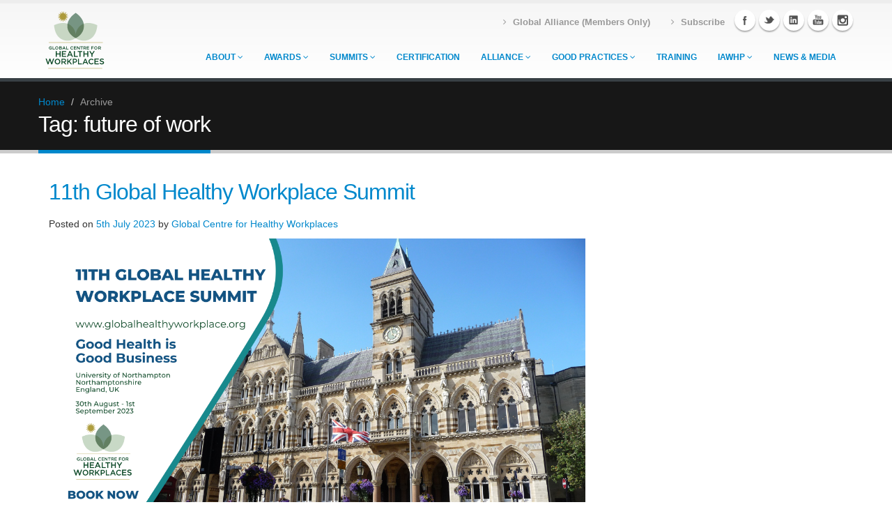

--- FILE ---
content_type: text/html; charset=UTF-8
request_url: https://www.globalhealthyworkplace.org/tag/future-of-work/
body_size: 10377
content:
<!doctype html>
<html lang="en-GB">
<head>
	<meta charset="UTF-8">
	<meta name="viewport" content="width=device-width, initial-scale=1">
	<link rel="profile" href="https://gmpg.org/xfn/11">
	<link href="https://fonts.googleapis.com/css?family=Open+Sans:300,400,600,700,800|Shadows+Into+Light" rel="stylesheet" type="text/css">

		<!-- Libs CSS -->
		<link rel="stylesheet" href="https://www.globalhealthyworkplace.org/wp-content/themes/gchw/css/bootstrap.css">
		<link rel="stylesheet" href="https://www.globalhealthyworkplace.org/wp-content/themes/gchw/css/fonts/font-awesome/css/font-awesome.css">
		<link rel="stylesheet" href="https://www.globalhealthyworkplace.org/wp-content/themes/gchw/vendor/flexslider/flexslider.css" media="screen" />
		<link rel="stylesheet" href="https://www.globalhealthyworkplace.org/wp-content/themes/gchw/vendor/magnific-popup/magnific-popup.css" media="screen" />

		<!-- Theme CSS -->
		<link rel="stylesheet" href="https://www.globalhealthyworkplace.org/wp-content/themes/gchw/css/theme.css">
		<link rel="stylesheet" href="https://www.globalhealthyworkplace.org/wp-content/themes/gchw/css/theme-elements.css">
		<link rel="stylesheet" href="https://www.globalhealthyworkplace.org/wp-content/themes/gchw/css/theme-animate.css">

		<!-- Current Page Styles -->
		<link rel="stylesheet" href="https://www.globalhealthyworkplace.org/wp-content/themes/gchw/vendor/revolution-slider/css/settings.css" media="screen" />
		<link rel="stylesheet" href="https://www.globalhealthyworkplace.org/wp-content/themes/gchw/vendor/revolution-slider/css/captions.css" media="screen" />
		<link rel="stylesheet" href="https://www.globalhealthyworkplace.org/wp-content/themes/gchw/vendor/circle-flip-slideshow/css/component.css" media="screen" />

		<!-- Custom CSS -->
		<link rel="stylesheet" href="https://www.globalhealthyworkplace.org/wp-content/themes/gchw/css/custom.css">

		<!-- Skin CSS -->
		<link rel="stylesheet" href="https://www.globalhealthyworkplace.org/wp-content/themes/gchw/css/skins/blue.css">

		<!-- Responsive CSS -->
		<link rel="stylesheet" href="https://www.globalhealthyworkplace.org/wp-content/themes/gchw/css/bootstrap-responsive.css" />
		<link rel="stylesheet" href="https://www.globalhealthyworkplace.org/wp-content/themes/gchw/css/theme-responsive.css" />

		<!-- Favicons -->
		<link rel="shortcut icon" href="https://www.globalhealthyworkplace.org/wp-content/themes/gchw/img/favicon.ico">
		

		<!-- Head Libs -->
		<script src="https://www.globalhealthyworkplace.org/wp-content/themes/gchw/vendor/modernizr.js"></script>

		<!--[if IE]>
			<link rel="stylesheet" href="https://www.globalhealthyworkplace.org/wp-content/themes/gchw/css/ie.css">
		<![endif]-->

		<!--[if lte IE 8]>
			<script src="https://www.globalhealthyworkplace.org/wp-content/themes/gchw/vendor/respond.js"></script>
		<![endif]-->
	<title>future of work &#8211; Global Centre for Healthy Workplaces | Good Health is Good Business | Workplace Health Awards &amp; Summit</title>
<meta name='robots' content='max-image-preview:large' />
<link rel='dns-prefetch' href='//www.globalhealthyworkplace.org' />
<link rel="alternate" type="application/rss+xml" title="Global Centre for Healthy Workplaces | Good Health is Good Business | Workplace Health Awards &amp; Summit &raquo; Feed" href="https://www.globalhealthyworkplace.org/feed/" />
<link rel="alternate" type="application/rss+xml" title="Global Centre for Healthy Workplaces | Good Health is Good Business | Workplace Health Awards &amp; Summit &raquo; Comments Feed" href="https://www.globalhealthyworkplace.org/comments/feed/" />
<link rel="alternate" type="application/rss+xml" title="Global Centre for Healthy Workplaces | Good Health is Good Business | Workplace Health Awards &amp; Summit &raquo; future of work Tag Feed" href="https://www.globalhealthyworkplace.org/tag/future-of-work/feed/" />
		<!-- This site uses the Google Analytics by ExactMetrics plugin v8.11.1 - Using Analytics tracking - https://www.exactmetrics.com/ -->
		<!-- Note: ExactMetrics is not currently configured on this site. The site owner needs to authenticate with Google Analytics in the ExactMetrics settings panel. -->
					<!-- No tracking code set -->
				<!-- / Google Analytics by ExactMetrics -->
		<style id='wp-img-auto-sizes-contain-inline-css' type='text/css'>
img:is([sizes=auto i],[sizes^="auto," i]){contain-intrinsic-size:3000px 1500px}
/*# sourceURL=wp-img-auto-sizes-contain-inline-css */
</style>
<style id='wp-emoji-styles-inline-css' type='text/css'>

	img.wp-smiley, img.emoji {
		display: inline !important;
		border: none !important;
		box-shadow: none !important;
		height: 1em !important;
		width: 1em !important;
		margin: 0 0.07em !important;
		vertical-align: -0.1em !important;
		background: none !important;
		padding: 0 !important;
	}
/*# sourceURL=wp-emoji-styles-inline-css */
</style>
<link rel='stylesheet' id='wp-block-library-css' href='https://www.globalhealthyworkplace.org/wp-includes/css/dist/block-library/style.min.css?ver=6e0728ebb67d668afa587a54f804e703' type='text/css' media='all' />
<style id='global-styles-inline-css' type='text/css'>
:root{--wp--preset--aspect-ratio--square: 1;--wp--preset--aspect-ratio--4-3: 4/3;--wp--preset--aspect-ratio--3-4: 3/4;--wp--preset--aspect-ratio--3-2: 3/2;--wp--preset--aspect-ratio--2-3: 2/3;--wp--preset--aspect-ratio--16-9: 16/9;--wp--preset--aspect-ratio--9-16: 9/16;--wp--preset--color--black: #000000;--wp--preset--color--cyan-bluish-gray: #abb8c3;--wp--preset--color--white: #ffffff;--wp--preset--color--pale-pink: #f78da7;--wp--preset--color--vivid-red: #cf2e2e;--wp--preset--color--luminous-vivid-orange: #ff6900;--wp--preset--color--luminous-vivid-amber: #fcb900;--wp--preset--color--light-green-cyan: #7bdcb5;--wp--preset--color--vivid-green-cyan: #00d084;--wp--preset--color--pale-cyan-blue: #8ed1fc;--wp--preset--color--vivid-cyan-blue: #0693e3;--wp--preset--color--vivid-purple: #9b51e0;--wp--preset--gradient--vivid-cyan-blue-to-vivid-purple: linear-gradient(135deg,rgb(6,147,227) 0%,rgb(155,81,224) 100%);--wp--preset--gradient--light-green-cyan-to-vivid-green-cyan: linear-gradient(135deg,rgb(122,220,180) 0%,rgb(0,208,130) 100%);--wp--preset--gradient--luminous-vivid-amber-to-luminous-vivid-orange: linear-gradient(135deg,rgb(252,185,0) 0%,rgb(255,105,0) 100%);--wp--preset--gradient--luminous-vivid-orange-to-vivid-red: linear-gradient(135deg,rgb(255,105,0) 0%,rgb(207,46,46) 100%);--wp--preset--gradient--very-light-gray-to-cyan-bluish-gray: linear-gradient(135deg,rgb(238,238,238) 0%,rgb(169,184,195) 100%);--wp--preset--gradient--cool-to-warm-spectrum: linear-gradient(135deg,rgb(74,234,220) 0%,rgb(151,120,209) 20%,rgb(207,42,186) 40%,rgb(238,44,130) 60%,rgb(251,105,98) 80%,rgb(254,248,76) 100%);--wp--preset--gradient--blush-light-purple: linear-gradient(135deg,rgb(255,206,236) 0%,rgb(152,150,240) 100%);--wp--preset--gradient--blush-bordeaux: linear-gradient(135deg,rgb(254,205,165) 0%,rgb(254,45,45) 50%,rgb(107,0,62) 100%);--wp--preset--gradient--luminous-dusk: linear-gradient(135deg,rgb(255,203,112) 0%,rgb(199,81,192) 50%,rgb(65,88,208) 100%);--wp--preset--gradient--pale-ocean: linear-gradient(135deg,rgb(255,245,203) 0%,rgb(182,227,212) 50%,rgb(51,167,181) 100%);--wp--preset--gradient--electric-grass: linear-gradient(135deg,rgb(202,248,128) 0%,rgb(113,206,126) 100%);--wp--preset--gradient--midnight: linear-gradient(135deg,rgb(2,3,129) 0%,rgb(40,116,252) 100%);--wp--preset--font-size--small: 13px;--wp--preset--font-size--medium: 20px;--wp--preset--font-size--large: 36px;--wp--preset--font-size--x-large: 42px;--wp--preset--spacing--20: 0.44rem;--wp--preset--spacing--30: 0.67rem;--wp--preset--spacing--40: 1rem;--wp--preset--spacing--50: 1.5rem;--wp--preset--spacing--60: 2.25rem;--wp--preset--spacing--70: 3.38rem;--wp--preset--spacing--80: 5.06rem;--wp--preset--shadow--natural: 6px 6px 9px rgba(0, 0, 0, 0.2);--wp--preset--shadow--deep: 12px 12px 50px rgba(0, 0, 0, 0.4);--wp--preset--shadow--sharp: 6px 6px 0px rgba(0, 0, 0, 0.2);--wp--preset--shadow--outlined: 6px 6px 0px -3px rgb(255, 255, 255), 6px 6px rgb(0, 0, 0);--wp--preset--shadow--crisp: 6px 6px 0px rgb(0, 0, 0);}:where(.is-layout-flex){gap: 0.5em;}:where(.is-layout-grid){gap: 0.5em;}body .is-layout-flex{display: flex;}.is-layout-flex{flex-wrap: wrap;align-items: center;}.is-layout-flex > :is(*, div){margin: 0;}body .is-layout-grid{display: grid;}.is-layout-grid > :is(*, div){margin: 0;}:where(.wp-block-columns.is-layout-flex){gap: 2em;}:where(.wp-block-columns.is-layout-grid){gap: 2em;}:where(.wp-block-post-template.is-layout-flex){gap: 1.25em;}:where(.wp-block-post-template.is-layout-grid){gap: 1.25em;}.has-black-color{color: var(--wp--preset--color--black) !important;}.has-cyan-bluish-gray-color{color: var(--wp--preset--color--cyan-bluish-gray) !important;}.has-white-color{color: var(--wp--preset--color--white) !important;}.has-pale-pink-color{color: var(--wp--preset--color--pale-pink) !important;}.has-vivid-red-color{color: var(--wp--preset--color--vivid-red) !important;}.has-luminous-vivid-orange-color{color: var(--wp--preset--color--luminous-vivid-orange) !important;}.has-luminous-vivid-amber-color{color: var(--wp--preset--color--luminous-vivid-amber) !important;}.has-light-green-cyan-color{color: var(--wp--preset--color--light-green-cyan) !important;}.has-vivid-green-cyan-color{color: var(--wp--preset--color--vivid-green-cyan) !important;}.has-pale-cyan-blue-color{color: var(--wp--preset--color--pale-cyan-blue) !important;}.has-vivid-cyan-blue-color{color: var(--wp--preset--color--vivid-cyan-blue) !important;}.has-vivid-purple-color{color: var(--wp--preset--color--vivid-purple) !important;}.has-black-background-color{background-color: var(--wp--preset--color--black) !important;}.has-cyan-bluish-gray-background-color{background-color: var(--wp--preset--color--cyan-bluish-gray) !important;}.has-white-background-color{background-color: var(--wp--preset--color--white) !important;}.has-pale-pink-background-color{background-color: var(--wp--preset--color--pale-pink) !important;}.has-vivid-red-background-color{background-color: var(--wp--preset--color--vivid-red) !important;}.has-luminous-vivid-orange-background-color{background-color: var(--wp--preset--color--luminous-vivid-orange) !important;}.has-luminous-vivid-amber-background-color{background-color: var(--wp--preset--color--luminous-vivid-amber) !important;}.has-light-green-cyan-background-color{background-color: var(--wp--preset--color--light-green-cyan) !important;}.has-vivid-green-cyan-background-color{background-color: var(--wp--preset--color--vivid-green-cyan) !important;}.has-pale-cyan-blue-background-color{background-color: var(--wp--preset--color--pale-cyan-blue) !important;}.has-vivid-cyan-blue-background-color{background-color: var(--wp--preset--color--vivid-cyan-blue) !important;}.has-vivid-purple-background-color{background-color: var(--wp--preset--color--vivid-purple) !important;}.has-black-border-color{border-color: var(--wp--preset--color--black) !important;}.has-cyan-bluish-gray-border-color{border-color: var(--wp--preset--color--cyan-bluish-gray) !important;}.has-white-border-color{border-color: var(--wp--preset--color--white) !important;}.has-pale-pink-border-color{border-color: var(--wp--preset--color--pale-pink) !important;}.has-vivid-red-border-color{border-color: var(--wp--preset--color--vivid-red) !important;}.has-luminous-vivid-orange-border-color{border-color: var(--wp--preset--color--luminous-vivid-orange) !important;}.has-luminous-vivid-amber-border-color{border-color: var(--wp--preset--color--luminous-vivid-amber) !important;}.has-light-green-cyan-border-color{border-color: var(--wp--preset--color--light-green-cyan) !important;}.has-vivid-green-cyan-border-color{border-color: var(--wp--preset--color--vivid-green-cyan) !important;}.has-pale-cyan-blue-border-color{border-color: var(--wp--preset--color--pale-cyan-blue) !important;}.has-vivid-cyan-blue-border-color{border-color: var(--wp--preset--color--vivid-cyan-blue) !important;}.has-vivid-purple-border-color{border-color: var(--wp--preset--color--vivid-purple) !important;}.has-vivid-cyan-blue-to-vivid-purple-gradient-background{background: var(--wp--preset--gradient--vivid-cyan-blue-to-vivid-purple) !important;}.has-light-green-cyan-to-vivid-green-cyan-gradient-background{background: var(--wp--preset--gradient--light-green-cyan-to-vivid-green-cyan) !important;}.has-luminous-vivid-amber-to-luminous-vivid-orange-gradient-background{background: var(--wp--preset--gradient--luminous-vivid-amber-to-luminous-vivid-orange) !important;}.has-luminous-vivid-orange-to-vivid-red-gradient-background{background: var(--wp--preset--gradient--luminous-vivid-orange-to-vivid-red) !important;}.has-very-light-gray-to-cyan-bluish-gray-gradient-background{background: var(--wp--preset--gradient--very-light-gray-to-cyan-bluish-gray) !important;}.has-cool-to-warm-spectrum-gradient-background{background: var(--wp--preset--gradient--cool-to-warm-spectrum) !important;}.has-blush-light-purple-gradient-background{background: var(--wp--preset--gradient--blush-light-purple) !important;}.has-blush-bordeaux-gradient-background{background: var(--wp--preset--gradient--blush-bordeaux) !important;}.has-luminous-dusk-gradient-background{background: var(--wp--preset--gradient--luminous-dusk) !important;}.has-pale-ocean-gradient-background{background: var(--wp--preset--gradient--pale-ocean) !important;}.has-electric-grass-gradient-background{background: var(--wp--preset--gradient--electric-grass) !important;}.has-midnight-gradient-background{background: var(--wp--preset--gradient--midnight) !important;}.has-small-font-size{font-size: var(--wp--preset--font-size--small) !important;}.has-medium-font-size{font-size: var(--wp--preset--font-size--medium) !important;}.has-large-font-size{font-size: var(--wp--preset--font-size--large) !important;}.has-x-large-font-size{font-size: var(--wp--preset--font-size--x-large) !important;}
/*# sourceURL=global-styles-inline-css */
</style>

<style id='classic-theme-styles-inline-css' type='text/css'>
/*! This file is auto-generated */
.wp-block-button__link{color:#fff;background-color:#32373c;border-radius:9999px;box-shadow:none;text-decoration:none;padding:calc(.667em + 2px) calc(1.333em + 2px);font-size:1.125em}.wp-block-file__button{background:#32373c;color:#fff;text-decoration:none}
/*# sourceURL=/wp-includes/css/classic-themes.min.css */
</style>
<link rel='stylesheet' id='contact-form-7-css' href='https://www.globalhealthyworkplace.org/wp-content/plugins/contact-form-7/includes/css/styles.css?ver=6.1.4' type='text/css' media='all' />
<link rel='stylesheet' id='wpcdt-public-css-css' href='https://www.globalhealthyworkplace.org/wp-content/plugins/countdown-timer-ultimate/assets/css/wpcdt-public.css?ver=2.3.1' type='text/css' media='all' />
<link rel='stylesheet' id='ctf_styles-css' href='https://www.globalhealthyworkplace.org/wp-content/plugins/custom-twitter-feeds/css/ctf-styles.min.css?ver=2.0.5' type='text/css' media='all' />
<link rel='stylesheet' id='wp-pagenavi-css' href='https://www.globalhealthyworkplace.org/wp-content/plugins/wp-pagenavi/pagenavi-css.css?ver=2.70' type='text/css' media='all' />
<link rel='stylesheet' id='gchw-style-css' href='https://www.globalhealthyworkplace.org/wp-content/themes/gchw/style.css?ver=6e0728ebb67d668afa587a54f804e703' type='text/css' media='all' />
<link rel="https://api.w.org/" href="https://www.globalhealthyworkplace.org/wp-json/" /><link rel="alternate" title="JSON" type="application/json" href="https://www.globalhealthyworkplace.org/wp-json/wp/v2/tags/1033" /><style type="text/css">.recentcomments a{display:inline !important;padding:0 !important;margin:0 !important;}</style></head>

<body data-rsssl=1 class="archive tag tag-future-of-work tag-1033 wp-theme-gchw hfeed">
<div id="page" class="body">
	
	<header>
			  <div class="container">
					<h1 class="logo">
						<a href="/">
							<img alt="Global Centre for Healthy Workplaces" src="https://www.globalhealthyworkplace.org/wp-content/themes/gchw/img/logo.png">
						</a>
					</h1>
                    <div class="social-icons">
						<ul class="social-icons">
							<li class="facebook"><a href="https://www.facebook.com/GlobalCentreHealthyWorkplaces" target="_blank" title="Facebook">Facebook</a></li>
							<li class="twitter"><a href="https://www.twitter.com/GCHWorkplaces" target="_blank" title="Twitter">Twitter</a></li>
							<li class="linkedin"><a href="https://www.linkedin.com/company/global-centre-for-healthy-workplaces-gchw" target="_blank" title="Linkedin">Linkedin</a></li>
                            <li class="youtube"><a href="https://www.youtube.com/GCHWorkplaces" target="_blank" title="YouTube">YouTube</a></li>
							<li class="instagram"><a href="https://www.instagram.com/globalcentrehealthyworkplaces/" target="_blank" title="Instagram">Instagram</a></li>
						</ul>
					</div>
					<nav>
					
						<div class="menu-top-menu-container"><ul id="mainMenu1" class="nav nav-pills nav-top"><li id="menu-item-1333" class="menu-item menu-item-type-post_type menu-item-object-page menu-item-1333"><a href="https://www.globalhealthyworkplace.org/global-alliance-member-resource-area/"><strong>Global Alliance (Members Only)</strong></a></li>
<li id="menu-item-1267" class="menu-item menu-item-type-post_type menu-item-object-page menu-item-1267"><a href="https://www.globalhealthyworkplace.org/newsletter-subscription/"><strong>Subscribe</strong></a></li>
</ul></div>                        </nav>
					
					<nav class="m_main_menu">
			<button class="menu-toggle" aria-controls="primary-menu" aria-expanded="false">Primary Menu</button>
			<div class="menu-main-menu-container"><ul id="mainMenu" class="nav nav-pills nav-main"><li id="menu-item-88" class="menu-item menu-item-type-post_type menu-item-object-page menu-item-has-children menu-item-88"><a href="https://www.globalhealthyworkplace.org/about/">About</a>
<ul/ class="dropdown-menu" />
	<li id="menu-item-1831" class="menu-item menu-item-type-custom menu-item-object-custom menu-item-1831"><a href="https://www.globalhealthyworkplace.org/about/">Mission</a></li>
	<li id="menu-item-1829" class="menu-item menu-item-type-post_type menu-item-object-page menu-item-1829"><a href="https://www.globalhealthyworkplace.org/meet-the-team/">Meet the Team</a></li>
	<li id="menu-item-1830" class="menu-item menu-item-type-post_type menu-item-object-page menu-item-1830"><a href="https://www.globalhealthyworkplace.org/advisory-board/">Advisory Board</a></li>
</ul>
</li>
<li id="menu-item-91" class="menu-item menu-item-type-custom menu-item-object-custom menu-item-has-children menu-item-91"><a href="https://www.globalhealthyworkplace.org/awards/">Awards</a>
<ul/ class="dropdown-menu" />
	<li id="menu-item-610" class="menu-item menu-item-type-post_type menu-item-object-page menu-item-610"><a href="https://www.globalhealthyworkplace.org/awards/application/">Application</a></li>
	<li id="menu-item-572" class="menu-item menu-item-type-custom menu-item-object-custom menu-item-572"><a href="https://www.globalhealthyworkplace.org/awards/">Background</a></li>
	<li id="menu-item-573" class="menu-item menu-item-type-custom menu-item-object-custom menu-item-573"><a href="https://www.globalhealthyworkplace.org/profiles/">Winners &#038; Finalists</a></li>
</ul>
</li>
<li id="menu-item-97" class="menu-item menu-item-type-custom menu-item-object-custom menu-item-has-children menu-item-97"><a href="https://www.globalhealthyworkplace.org/events/">Summits</a>
<ul/ class="dropdown-menu" />
	<li id="menu-item-2351" class="menu-item menu-item-type-post_type menu-item-object-event menu-item-has-children menu-item-2351"><a href="https://www.globalhealthyworkplace.org/event/14th-global-healthy-workplace-summit-lisbon-2026/">Lisbon 2026</a>
	<ul/ class="dropdown-menu" />
		<li id="menu-item-2352" class="menu-item menu-item-type-custom menu-item-object-custom menu-item-2352"><a href="https://www.globalhealthyworkplace.org/event/14th-global-healthy-workplace-summit-lisbon-2026/">Lisbon Summit Page</a></li>
		<li id="menu-item-951" class="menu-item menu-item-type-post_type menu-item-object-page menu-item-951"><a href="https://www.globalhealthyworkplace.org/events/why-attend-the-global-healthy-workplace-awards-and-summit/">Why Attend?</a></li>
		<li id="menu-item-1513" class="menu-item menu-item-type-post_type menu-item-object-page menu-item-1513"><a href="https://www.globalhealthyworkplace.org/testimonials/">Testimonials</a></li>
	</ul>
</li>
	<li id="menu-item-2227" class="menu-item menu-item-type-post_type menu-item-object-event menu-item-has-children menu-item-2227"><a href="https://www.globalhealthyworkplace.org/event/13th-global-healthy-workplace-summit-mumbai-2025/">Mumbai 2025</a>
	<ul/ class="dropdown-menu" />
		<li id="menu-item-2307" class="menu-item menu-item-type-custom menu-item-object-custom menu-item-2307"><a href="https://www.globalhealthyworkplace.org/event/13th-global-healthy-workplace-summit-mumbai-2025/">Summit Page</a></li>
		<li id="menu-item-1308" class="menu-item menu-item-type-post_type menu-item-object-page menu-item-1308"><a href="https://www.globalhealthyworkplace.org/events/agenda/">Agenda 2025</a></li>
	</ul>
</li>
	<li id="menu-item-2069" class="menu-item menu-item-type-post_type menu-item-object-event menu-item-2069"><a href="https://www.globalhealthyworkplace.org/event/12th-global-healthy-workplace-summit-brasilia-2024/">Brasília 2024</a></li>
	<li id="menu-item-1801" class="menu-item menu-item-type-post_type menu-item-object-event menu-item-1801"><a href="https://www.globalhealthyworkplace.org/event/11th-global-healthy-workplace-summit-northampton-2023/">Northampton 2023</a></li>
	<li id="menu-item-1698" class="menu-item menu-item-type-post_type menu-item-object-event menu-item-1698"><a href="https://www.globalhealthyworkplace.org/event/10th-global-healthy-workplace-summit-virtual-2022/">Virtual 2022</a></li>
	<li id="menu-item-1556" class="menu-item menu-item-type-post_type menu-item-object-event menu-item-1556"><a href="https://www.globalhealthyworkplace.org/event/9th-global-healthy-workplace-summit-virtual-2021/">Virtual 2021</a></li>
	<li id="menu-item-1162" class="menu-item menu-item-type-post_type menu-item-object-event menu-item-1162"><a href="https://www.globalhealthyworkplace.org/event/8th-global-healthy-workplace-summit-washington-dc-2020/">Virtual 2020</a></li>
	<li id="menu-item-875" class="menu-item menu-item-type-post_type menu-item-object-event menu-item-875"><a href="https://www.globalhealthyworkplace.org/event/7th-global-healthy-workplace-summit-melbourne-2019/">Melbourne 2019</a></li>
	<li id="menu-item-215" class="menu-item menu-item-type-post_type menu-item-object-event menu-item-215"><a href="https://www.globalhealthyworkplace.org/event/6th-global-healthy-workplace-summit-bergamo-2018/">Bergamo 2018</a></li>
	<li id="menu-item-216" class="menu-item menu-item-type-post_type menu-item-object-event menu-item-216"><a href="https://www.globalhealthyworkplace.org/event/5th-global-healthy-workplace-summit-singapore-2017/">Singapore 2017</a></li>
	<li id="menu-item-217" class="menu-item menu-item-type-post_type menu-item-object-event menu-item-217"><a href="https://www.globalhealthyworkplace.org/event/4th-global-healthy-workplace-summit-washington-dc-usa-2016/">Washington DC 2016</a></li>
	<li id="menu-item-218" class="menu-item menu-item-type-post_type menu-item-object-event menu-item-218"><a href="https://www.globalhealthyworkplace.org/event/3rd-global-healthy-workplace-summit-florianopolis-2015/">Florianopolis 2015</a></li>
	<li id="menu-item-219" class="menu-item menu-item-type-post_type menu-item-object-event menu-item-219"><a href="https://www.globalhealthyworkplace.org/event/shanghai-summit-2014/">Shanghai  2014</a></li>
	<li id="menu-item-220" class="menu-item menu-item-type-post_type menu-item-object-event menu-item-220"><a href="https://www.globalhealthyworkplace.org/event/london-summit-2013/">London  2013</a></li>
	<li id="menu-item-221" class="menu-item menu-item-type-custom menu-item-object-custom menu-item-has-children menu-item-221"><a href="#">Regional Seminars</a>
	<ul/ class="dropdown-menu" />
		<li id="menu-item-224" class="menu-item menu-item-type-post_type menu-item-object-event menu-item-224"><a href="https://www.globalhealthyworkplace.org/event/global-healthy-workplace-seminar-chicago-2015/">Chicago 2015</a></li>
		<li id="menu-item-223" class="menu-item menu-item-type-post_type menu-item-object-event menu-item-223"><a href="https://www.globalhealthyworkplace.org/event/san-diego-summit-seminar-2014/">San Diego 2014</a></li>
		<li id="menu-item-222" class="menu-item menu-item-type-post_type menu-item-object-event menu-item-222"><a href="https://www.globalhealthyworkplace.org/event/sao-paulo-summit-2013/">Sao Paulo 2013</a></li>
	</ul>
</li>
</ul>
</li>
<li id="menu-item-533" class="menu-item menu-item-type-custom menu-item-object-custom menu-item-533"><a href="https://www.globalhealthyworkplace.org/global-healthy-workplace-certification/">Certification</a></li>
<li id="menu-item-534" class="menu-item menu-item-type-custom menu-item-object-custom menu-item-has-children menu-item-534"><a href="https://www.globalhealthyworkplace.org/global-alliance-healthy-workplaces/">Alliance</a>
<ul/ class="dropdown-menu" />
	<li id="menu-item-543" class="menu-item menu-item-type-post_type menu-item-object-page menu-item-543"><a href="https://www.globalhealthyworkplace.org/global-alliance-healthy-workplaces/">Global Alliance for Healthy Workplaces</a></li>
	<li id="menu-item-1332" class="menu-item menu-item-type-post_type menu-item-object-page menu-item-1332"><a href="https://www.globalhealthyworkplace.org/global-alliance-member-resource-area/">Global Alliance Resource Area (Members Only)</a></li>
</ul>
</li>
<li id="menu-item-174" class="menu-item menu-item-type-post_type menu-item-object-page menu-item-has-children menu-item-174"><a href="https://www.globalhealthyworkplace.org/profiles/">Good Practices</a>
<ul/ class="dropdown-menu" />
	<li id="menu-item-656" class="menu-item menu-item-type-custom menu-item-object-custom menu-item-656"><a href="https://www.globalhealthyworkplace.org/profiles/">Company Profiles</a></li>
	<li id="menu-item-173" class="menu-item menu-item-type-post_type menu-item-object-page menu-item-173"><a href="https://www.globalhealthyworkplace.org/research-and-publications/">Research &#038; Publications</a></li>
	<li id="menu-item-253" class="menu-item menu-item-type-post_type menu-item-object-page menu-item-253"><a href="https://www.globalhealthyworkplace.org/case-studies/">Case Studies &#038; Presentations</a></li>
	<li id="menu-item-240" class="menu-item menu-item-type-post_type menu-item-object-page menu-item-240"><a href="https://www.globalhealthyworkplace.org/webinars/">Webinars</a></li>
</ul>
</li>
<li id="menu-item-594" class="menu-item menu-item-type-post_type menu-item-object-page menu-item-594"><a href="https://www.globalhealthyworkplace.org/training-and-accreditation/">Training</a></li>
<li id="menu-item-1569" class="menu-item menu-item-type-post_type menu-item-object-page menu-item-has-children menu-item-1569"><a href="https://www.globalhealthyworkplace.org/international-association-for-worksite-health-promotion-iawhp/">IAWHP</a>
<ul/ class="dropdown-menu" />
	<li id="menu-item-1957" class="menu-item menu-item-type-post_type menu-item-object-page menu-item-1957"><a href="https://www.globalhealthyworkplace.org/about-iawhp/">About IAWHP</a></li>
	<li id="menu-item-2003" class="menu-item menu-item-type-post_type menu-item-object-page menu-item-has-children menu-item-2003"><a href="https://www.globalhealthyworkplace.org/iawhp-member-resources/">IAWHP Member Resources</a>
	<ul/ class="dropdown-menu" />
		<li id="menu-item-1994" class="menu-item menu-item-type-post_type menu-item-object-page menu-item-1994"><a href="https://www.globalhealthyworkplace.org/iawhp-resource-library/">IAWHP Resource Library</a></li>
		<li id="menu-item-1993" class="menu-item menu-item-type-post_type menu-item-object-page menu-item-1993"><a href="https://www.globalhealthyworkplace.org/iawhp-journals/">IAWHP Journals</a></li>
		<li id="menu-item-1992" class="menu-item menu-item-type-post_type menu-item-object-page menu-item-1992"><a href="https://www.globalhealthyworkplace.org/iawhp-country-profiles/">IAWHP Country Profiles</a></li>
		<li id="menu-item-1991" class="menu-item menu-item-type-post_type menu-item-object-page menu-item-1991"><a href="https://www.globalhealthyworkplace.org/iawhp-webinars/">IAWHP Webinars</a></li>
		<li id="menu-item-1990" class="menu-item menu-item-type-post_type menu-item-object-page menu-item-1990"><a href="https://www.globalhealthyworkplace.org/iawhp-global-symposium/">IAWHP Global Symposium</a></li>
		<li id="menu-item-1989" class="menu-item menu-item-type-post_type menu-item-object-page menu-item-1989"><a href="https://www.globalhealthyworkplace.org/iawhp-global-networking-lounge/">IAWHP Global Networking Lounge</a></li>
	</ul>
</li>
	<li id="menu-item-1963" class="menu-item menu-item-type-post_type menu-item-object-page menu-item-1963"><a href="https://www.globalhealthyworkplace.org/iawhp-events/">IAWHP Events</a></li>
</ul>
</li>
<li id="menu-item-624" class="menu-item menu-item-type-post_type menu-item-object-page menu-item-624"><a href="https://www.globalhealthyworkplace.org/news-media/">News &#038; Media</a></li>
</ul></div>		</nav><!-- #site-navigation  -->
				</div>
			</header>
				<div  class="main">
<div id="content" class="content full"><section class="page-top">
					<div class="container">
						<div class="row">
							<div class="span12"> 
								<ul class="breadcrumb">
									<li><a href="https://www.globalhealthyworkplace.org">Home</a> <span class="divider">/</span></li>
									<li class="active">Archive</li>
								</ul>
							</div>
						</div>
						<div class="row">
							<div class="span12">
								<h2>Tag: <span>future of work</span></h2>							</div>
						</div>
					</div>
				</section>
	<section id="primary" class="content-area">
		<div class="row">
		<div class="container">
		<div class="span8">
		
			

			
<article id="post-1851" class="post-1851 post type-post status-publish format-standard has-post-thumbnail hentry category-press-release tag-4-day-working-week tag-ai tag-artificial-intelligence tag-dbe tag-employee-wellbeing tag-esg tag-future-of-work tag-global-centre-for-healthy-workplaces tag-global-healthy-workplace-summit tag-healthy-workplace tag-mental-health tag-northampton tag-northamptonshire tag-pandemic tag-professor-dame-carol-black tag-roi tag-summit tag-university-of-northampton tag-voi tag-wellbeing tag-workplace-wellbeing">
	<div class="entry-header">
		<h2 class="entry-title"><a href="https://www.globalhealthyworkplace.org/2023/07/05/11th-global-healthy-workplace-summit/" rel="bookmark">11th Global Healthy Workplace Summit</a></h2>
				<div class="entry-meta">
			<span class="posted-on">Posted on <a href="https://www.globalhealthyworkplace.org/2023/07/05/11th-global-healthy-workplace-summit/" rel="bookmark"><time class="entry-date published updated" datetime="2023-07-05T18:56:26+01:00">5th July 2023</time></a></span><span class="byline"> by <span class="author vcard"><a class="url fn n" href="https://www.globalhealthyworkplace.org/author/gchw/">Global Centre for Healthy Workplaces</a></span></span>		</div><!-- .entry-meta -->
			</div><!-- .entry-header -->

	
	<a class="post-thumbnail" href="https://www.globalhealthyworkplace.org/2023/07/05/11th-global-healthy-workplace-summit/" aria-hidden="true">
		<img width="1280" height="640" src="https://www.globalhealthyworkplace.org/wp-content/uploads/2023/03/Global-Summit-2-Web.png" class="attachment-post-thumbnail size-post-thumbnail wp-post-image" alt="11th Global Healthy Workplace Summit" decoding="async" fetchpriority="high" srcset="https://www.globalhealthyworkplace.org/wp-content/uploads/2023/03/Global-Summit-2-Web.png 1280w, https://www.globalhealthyworkplace.org/wp-content/uploads/2023/03/Global-Summit-2-Web-300x150.png 300w, https://www.globalhealthyworkplace.org/wp-content/uploads/2023/03/Global-Summit-2-Web-1024x512.png 1024w, https://www.globalhealthyworkplace.org/wp-content/uploads/2023/03/Global-Summit-2-Web-768x384.png 768w, https://www.globalhealthyworkplace.org/wp-content/uploads/2023/03/Global-Summit-2-Web-1536x768.png 1536w, https://www.globalhealthyworkplace.org/wp-content/uploads/2023/03/Global-Summit-2-Web-2048x1024.png 2048w" sizes="(max-width: 1280px) 100vw, 1280px" />	</a>

	
	<div class="entry-summary">
		<p>Building on the huge success of the Global Centre for Healthy Workplaces (GCHW) previous Awards and Summits, we would like to invite you to join us at the 11th Global Healthy Workplace Awards and Summit at the University of Northampton in Northamptonshire, taking place on 30th August to 1st September 2023. During the summit we will examine how the very best employers are addressing the [&hellip;]</p>
	</div><!-- .entry-summary -->

	
		<span class="cat-links">Posted in <a href="https://www.globalhealthyworkplace.org/category/press-release/" rel="category tag">Press Release</a></span><span class="tags-links">Tagged <a href="https://www.globalhealthyworkplace.org/tag/4-day-working-week/" rel="tag">4-Day Working Week</a>, <a href="https://www.globalhealthyworkplace.org/tag/ai/" rel="tag">AI</a>, <a href="https://www.globalhealthyworkplace.org/tag/artificial-intelligence/" rel="tag">Artificial Intelligence</a>, <a href="https://www.globalhealthyworkplace.org/tag/dbe/" rel="tag">DBE</a>, <a href="https://www.globalhealthyworkplace.org/tag/employee-wellbeing/" rel="tag">employee wellbeing</a>, <a href="https://www.globalhealthyworkplace.org/tag/esg/" rel="tag">ESG</a>, <a href="https://www.globalhealthyworkplace.org/tag/future-of-work/" rel="tag">future of work</a>, <a href="https://www.globalhealthyworkplace.org/tag/global-centre-for-healthy-workplaces/" rel="tag">Global Centre for Healthy Workplaces</a>, <a href="https://www.globalhealthyworkplace.org/tag/global-healthy-workplace-summit/" rel="tag">Global Healthy Workplace Summit</a>, <a href="https://www.globalhealthyworkplace.org/tag/healthy-workplace/" rel="tag">Healthy Workplace</a>, <a href="https://www.globalhealthyworkplace.org/tag/mental-health/" rel="tag">mental health</a>, <a href="https://www.globalhealthyworkplace.org/tag/northampton/" rel="tag">Northampton</a>, <a href="https://www.globalhealthyworkplace.org/tag/northamptonshire/" rel="tag">Northamptonshire</a>, <a href="https://www.globalhealthyworkplace.org/tag/pandemic/" rel="tag">pandemic</a>, <a href="https://www.globalhealthyworkplace.org/tag/professor-dame-carol-black/" rel="tag">Professor Dame Carol Black</a>, <a href="https://www.globalhealthyworkplace.org/tag/roi/" rel="tag">ROI</a>, <a href="https://www.globalhealthyworkplace.org/tag/summit/" rel="tag">summit</a>, <a href="https://www.globalhealthyworkplace.org/tag/university-of-northampton/" rel="tag">University of Northampton</a>, <a href="https://www.globalhealthyworkplace.org/tag/voi/" rel="tag">VOI</a>, <a href="https://www.globalhealthyworkplace.org/tag/wellbeing/" rel="tag">wellbeing</a>, <a href="https://www.globalhealthyworkplace.org/tag/workplace-wellbeing/" rel="tag">Workplace Wellbeing</a></span><span class="comments-link"><a href="https://www.globalhealthyworkplace.org/2023/07/05/11th-global-healthy-workplace-summit/#respond">Leave a Comment<span class="screen-reader-text"> on 11th Global Healthy Workplace Summit</span></a></span>	
</article><!-- #post-1851 -->

		</div><!-- #main -->
		
		<div class="span3">
				</div>
		</div>
		</div><!-- #main -->
		
	</section><!-- #primary -->

 <footer id="footer">
				<div class="container">
					<div class="row">
						<div class="footer-ribon">
							<span>Get in Touch</span>
						</div>
						<div class="span3">
							
							
							
						</div>
						<div class="span3">
							<div id="search-5" class="widget widget_search"><h4 class="widgettitle">Search</h4><form role="search" method="get" class="search-form" action="https://www.globalhealthyworkplace.org/">
				<label>
					<span class="screen-reader-text">Search for:</span>
					<input type="search" class="search-field" placeholder="Search &hellip;" value="" name="s" />
				</label>
				<input type="submit" class="search-submit" value="Search" />
			</form></div> 
							
						</div> 
						<div class="span4">
							<div class="contact-details">
								<div id="text-3" class="widget widget_text"><h4 class="widgettitle">Contact</h4>			<div class="textwidget"><ul class="contact">
<li>
<p><i class="icon-envelope"></i> <strong>Email:</strong> <a href="mailto:info@globalhealthyworkplace.org">info@globalhealthyworkplace.org</a></p>
</li>
</ul>
</div>
		</div>
							</div>
						</div>
						<div class="span2">
							<div id="text-4" class="widget widget_text"><h4 class="widgettitle">Follow Us</h4>			<div class="textwidget"><div class="social-icons">
<ul class="social-icons">
<li class="facebook"><a title="Facebook" href="http://www.facebook.com/GlobalCentreHealthyWorkplaces" target="_blank" rel="noopener">Facebook</a></li>
<li class="twitter"><a title="Twitter" href="http://www.twitter.com/GCHWorkplaces" target="_blank" rel="noopener">Twitter</a></li>
<li class="linkedin"><a title="Linkedin" href="https://www.linkedin.com/showcase/global-centre-for-healthy-workplaces/" target="_blank" rel="noopener">Linkedin</a></li>
<li class="youtube"><a title="" href="http://www.youtube.com/GCHWorkplaces" target="_blank" rel="noopener tooltip" data-placement="bottom" data-original-title="YouTube">YouTube</a></li>
<li class="instagram"><a title="" href="https://www.instagram.com/globalcentrehealthyworkplaces/" target="_blank" rel="noopener tooltip" data-placement="bottom" data-original-title="Instagram">Instagram</a></li>
</ul>
</div>
</div>
		</div>
						</div>
					</div>
				</div>
				<div class="footer-copyright">
					<div class="container">
						<div class="row">
							<div class="span1">
								<a href="index.html" class="logo">
									<img alt="Global Centre for Healthy Workplaces" src="https://www.globalhealthyworkplace.org/wp-content/themes/gchw/img/logo.png">
								</a>
							</div>
							<div class="span7">
								<p>Copyright © Global Centre for Healthy Workplaces. All Rights Reserved.</p>
						  </div>
							<div class="span4">
							
								<nav id="sub-menu">
									<div class="menu-footer-menu-container"><ul id="mainMenu1" class=""><li id="menu-item-1266" class="menu-item menu-item-type-post_type menu-item-object-page menu-item-1266"><a href="https://www.globalhealthyworkplace.org/newsletter-subscription/">Subscribe</a></li>
<li id="menu-item-1327" class="menu-item menu-item-type-post_type menu-item-object-page menu-item-1327"><a href="https://www.globalhealthyworkplace.org/global-alliance-healthy-workplaces/">Global Alliance</a></li>
<li id="menu-item-1570" class="menu-item menu-item-type-post_type menu-item-object-page menu-item-1570"><a href="https://www.globalhealthyworkplace.org/gchw-faqs/">FAQs</a></li>
<li id="menu-item-700" class="menu-item menu-item-type-post_type menu-item-object-page menu-item-700"><a href="https://www.globalhealthyworkplace.org/privacy-policy/">Privacy Policy</a></li>
<li id="menu-item-701" class="menu-item menu-item-type-post_type menu-item-object-page menu-item-701"><a href="https://www.globalhealthyworkplace.org/terms-and-conditions/">Terms and Conditions</a></li>
<li id="menu-item-699" class="menu-item menu-item-type-post_type menu-item-object-page menu-item-699"><a href="https://www.globalhealthyworkplace.org/cookies-policy/">Cookies Policy</a></li>
</ul></div>								</nav>
							</div>
						</div>
					</div>
				</div>
			</footer>
</div>
	</div><!-- #content -->

	
</div><!-- #page -->

<script type="speculationrules">
{"prefetch":[{"source":"document","where":{"and":[{"href_matches":"/*"},{"not":{"href_matches":["/wp-*.php","/wp-admin/*","/wp-content/uploads/*","/wp-content/*","/wp-content/plugins/*","/wp-content/themes/gchw/*","/*\\?(.+)"]}},{"not":{"selector_matches":"a[rel~=\"nofollow\"]"}},{"not":{"selector_matches":".no-prefetch, .no-prefetch a"}}]},"eagerness":"conservative"}]}
</script>
<script type="text/javascript" src="https://www.globalhealthyworkplace.org/wp-includes/js/dist/hooks.min.js?ver=dd5603f07f9220ed27f1" id="wp-hooks-js"></script>
<script type="text/javascript" src="https://www.globalhealthyworkplace.org/wp-includes/js/dist/i18n.min.js?ver=c26c3dc7bed366793375" id="wp-i18n-js"></script>
<script type="text/javascript" id="wp-i18n-js-after">
/* <![CDATA[ */
wp.i18n.setLocaleData( { 'text direction\u0004ltr': [ 'ltr' ] } );
//# sourceURL=wp-i18n-js-after
/* ]]> */
</script>
<script type="text/javascript" src="https://www.globalhealthyworkplace.org/wp-content/plugins/contact-form-7/includes/swv/js/index.js?ver=6.1.4" id="swv-js"></script>
<script type="text/javascript" id="contact-form-7-js-translations">
/* <![CDATA[ */
( function( domain, translations ) {
	var localeData = translations.locale_data[ domain ] || translations.locale_data.messages;
	localeData[""].domain = domain;
	wp.i18n.setLocaleData( localeData, domain );
} )( "contact-form-7", {"translation-revision-date":"2024-05-21 11:58:24+0000","generator":"GlotPress\/4.0.3","domain":"messages","locale_data":{"messages":{"":{"domain":"messages","plural-forms":"nplurals=2; plural=n != 1;","lang":"en_GB"},"Error:":["Error:"]}},"comment":{"reference":"includes\/js\/index.js"}} );
//# sourceURL=contact-form-7-js-translations
/* ]]> */
</script>
<script type="text/javascript" id="contact-form-7-js-before">
/* <![CDATA[ */
var wpcf7 = {
    "api": {
        "root": "https:\/\/www.globalhealthyworkplace.org\/wp-json\/",
        "namespace": "contact-form-7\/v1"
    },
    "cached": 1
};
//# sourceURL=contact-form-7-js-before
/* ]]> */
</script>
<script type="text/javascript" src="https://www.globalhealthyworkplace.org/wp-content/plugins/contact-form-7/includes/js/index.js?ver=6.1.4" id="contact-form-7-js"></script>
<script type="text/javascript" src="https://www.globalhealthyworkplace.org/wp-content/themes/gchw/js/navigation.js?ver=20151215" id="gchw-navigation-js"></script>
<script type="text/javascript" src="https://www.globalhealthyworkplace.org/wp-content/themes/gchw/js/skip-link-focus-fix.js?ver=20151215" id="gchw-skip-link-focus-fix-js"></script>
<script id="wp-emoji-settings" type="application/json">
{"baseUrl":"https://s.w.org/images/core/emoji/17.0.2/72x72/","ext":".png","svgUrl":"https://s.w.org/images/core/emoji/17.0.2/svg/","svgExt":".svg","source":{"concatemoji":"https://www.globalhealthyworkplace.org/wp-includes/js/wp-emoji-release.min.js?ver=6e0728ebb67d668afa587a54f804e703"}}
</script>
<script type="module">
/* <![CDATA[ */
/*! This file is auto-generated */
const a=JSON.parse(document.getElementById("wp-emoji-settings").textContent),o=(window._wpemojiSettings=a,"wpEmojiSettingsSupports"),s=["flag","emoji"];function i(e){try{var t={supportTests:e,timestamp:(new Date).valueOf()};sessionStorage.setItem(o,JSON.stringify(t))}catch(e){}}function c(e,t,n){e.clearRect(0,0,e.canvas.width,e.canvas.height),e.fillText(t,0,0);t=new Uint32Array(e.getImageData(0,0,e.canvas.width,e.canvas.height).data);e.clearRect(0,0,e.canvas.width,e.canvas.height),e.fillText(n,0,0);const a=new Uint32Array(e.getImageData(0,0,e.canvas.width,e.canvas.height).data);return t.every((e,t)=>e===a[t])}function p(e,t){e.clearRect(0,0,e.canvas.width,e.canvas.height),e.fillText(t,0,0);var n=e.getImageData(16,16,1,1);for(let e=0;e<n.data.length;e++)if(0!==n.data[e])return!1;return!0}function u(e,t,n,a){switch(t){case"flag":return n(e,"\ud83c\udff3\ufe0f\u200d\u26a7\ufe0f","\ud83c\udff3\ufe0f\u200b\u26a7\ufe0f")?!1:!n(e,"\ud83c\udde8\ud83c\uddf6","\ud83c\udde8\u200b\ud83c\uddf6")&&!n(e,"\ud83c\udff4\udb40\udc67\udb40\udc62\udb40\udc65\udb40\udc6e\udb40\udc67\udb40\udc7f","\ud83c\udff4\u200b\udb40\udc67\u200b\udb40\udc62\u200b\udb40\udc65\u200b\udb40\udc6e\u200b\udb40\udc67\u200b\udb40\udc7f");case"emoji":return!a(e,"\ud83e\u1fac8")}return!1}function f(e,t,n,a){let r;const o=(r="undefined"!=typeof WorkerGlobalScope&&self instanceof WorkerGlobalScope?new OffscreenCanvas(300,150):document.createElement("canvas")).getContext("2d",{willReadFrequently:!0}),s=(o.textBaseline="top",o.font="600 32px Arial",{});return e.forEach(e=>{s[e]=t(o,e,n,a)}),s}function r(e){var t=document.createElement("script");t.src=e,t.defer=!0,document.head.appendChild(t)}a.supports={everything:!0,everythingExceptFlag:!0},new Promise(t=>{let n=function(){try{var e=JSON.parse(sessionStorage.getItem(o));if("object"==typeof e&&"number"==typeof e.timestamp&&(new Date).valueOf()<e.timestamp+604800&&"object"==typeof e.supportTests)return e.supportTests}catch(e){}return null}();if(!n){if("undefined"!=typeof Worker&&"undefined"!=typeof OffscreenCanvas&&"undefined"!=typeof URL&&URL.createObjectURL&&"undefined"!=typeof Blob)try{var e="postMessage("+f.toString()+"("+[JSON.stringify(s),u.toString(),c.toString(),p.toString()].join(",")+"));",a=new Blob([e],{type:"text/javascript"});const r=new Worker(URL.createObjectURL(a),{name:"wpTestEmojiSupports"});return void(r.onmessage=e=>{i(n=e.data),r.terminate(),t(n)})}catch(e){}i(n=f(s,u,c,p))}t(n)}).then(e=>{for(const n in e)a.supports[n]=e[n],a.supports.everything=a.supports.everything&&a.supports[n],"flag"!==n&&(a.supports.everythingExceptFlag=a.supports.everythingExceptFlag&&a.supports[n]);var t;a.supports.everythingExceptFlag=a.supports.everythingExceptFlag&&!a.supports.flag,a.supports.everything||((t=a.source||{}).concatemoji?r(t.concatemoji):t.wpemoji&&t.twemoji&&(r(t.twemoji),r(t.wpemoji)))});
//# sourceURL=https://www.globalhealthyworkplace.org/wp-includes/js/wp-emoji-loader.min.js
/* ]]> */
</script>
	<!-- Libs -->
		<script type="text/javascript" src="https://ajax.googleapis.com/ajax/libs/jquery/1.9.0/jquery.min.js"></script>
		<script>window.jQuery || document.write('<script src="https://www.globalhealthyworkplace.org/wp-content/themes/gchw/vendor/jquery.js"><\/script>')</script>
		<script src="https://www.globalhealthyworkplace.org/wp-content/themes/gchw/vendor/jquery.easing.js"></script>
		<script src="https://www.globalhealthyworkplace.org/wp-content/themes/gchw/vendor/jquery.appear.js"></script>
		<script src="https://www.globalhealthyworkplace.org/wp-content/themes/gchw/vendor/jquery.cookie.js"></script>
		<!-- <script src="master/style-switcher/style.switcher.js"></script> Style Switcher -->
		<script src="https://www.globalhealthyworkplace.org/wp-content/themes/gchw/vendor/bootstrap.js"></script>
		<script src="https://www.globalhealthyworkplace.org/wp-content/themes/gchw/vendor/selectnav.js"></script>
		<script src="https://www.globalhealthyworkplace.org/wp-content/themes/gchw/vendor/twitterjs/twitter.js"></script>
		<script src="https://www.globalhealthyworkplace.org/wp-content/themes/gchw/vendor/revolution-slider/js/jquery.themepunch.plugins.js"></script>
		<script src="https://www.globalhealthyworkplace.org/wp-content/themes/gchw/vendor/revolution-slider/js/jquery.themepunch.revolution.js"></script>
		<script src="https://www.globalhealthyworkplace.org/wp-content/themes/gchw/vendor/flexslider/jquery.flexslider.js"></script>
		<script src="https://www.globalhealthyworkplace.org/wp-content/themes/gchw/vendor/circle-flip-slideshow/js/jquery.flipshow.js"></script>
		<script src="https://www.globalhealthyworkplace.org/wp-content/themes/gchw/vendor/magnific-popup/magnific-popup.js"></script>
		<link rel="stylesheet" href="https://www.globalhealthyworkplace.org/wp-content/themes/gchw/vendor/isotope/jquery.isotope.css" media="screen" />
<script src="https://www.globalhealthyworkplace.org/wp-content/themes/gchw/vendor/isotope/jquery.isotope.js"></script>
		<script src="https://www.globalhealthyworkplace.org/wp-content/themes/gchw/vendor/jquery.validate.js"></script>
		<script src="https://www.globalhealthyworkplace.org/wp-content/themes/gchw/owl/owl.carousel.js"></script>
		<link rel="stylesheet" href="https://www.globalhealthyworkplace.org/wp-content/themes/gchw/owl/owl.carousel.scss" media="screen" />
		<link rel="stylesheet" href="https://www.globalhealthyworkplace.org/wp-content/themes/gchw/owl/ow-carousel.css" media="screen" />
		<script>
            $(document).ready(function() {
			var windowwidth = jQuery(window).width();
			if(windowwidth<1001) {
				
				jQuery("#mainMenu1").children().clone().appendTo("#responsive-menu");
			}
              var owl = $('.mainslider');
              owl.owlCarousel({
                margin: 10,
                dots: false,
                loop: true,
				autoplay:true,
				autoplayTimeout:4000,
                responsive: {
                  0: { 
                    items: 1
                  },
                  600: {
                    items:1
                  },
                  1000: {
                    items: 1
                  }
                }
              }); 
			  var owl = $('.sponsorandpartnerlogo');
              owl.owlCarousel({
                margin: 10,
                dots: true,
                loop: true,
				autoplay:true,
				autoplayTimeout:4000,
                responsive: {
                  0: {
                    items: 1
                  },
                  600: {
                    items: 3
                  },
                  1000: {
                    items: 5
                  }
                }
              });

			  var owl = $('.awardandjudgesslider1');
              owl.owlCarousel({
                margin: 10,
                dots: true,
                loop: true,
				autoplay:true,
				autoplayTimeout:4000,
                responsive: {
                  0: {
                    items: 1
                  },
                  600: {
                    items: 1
                  },
                  1000: {
                    items: 2
                  }
                }
              });
            })
          </script>
			<script src="https://www.globalhealthyworkplace.org/wp-content/themes/gchw/js/plugins.js"></script>

		<!-- Current Page Scripts -->
		<script src="https://www.globalhealthyworkplace.org/wp-content/themes/gchw/js/views/view.home.js"></script>

		<!-- Theme Initializer -->
		<script src="https://www.globalhealthyworkplace.org/wp-content/themes/gchw/js/theme.js"></script>

		<!-- Custom JS -->
		<script src="https://www.globalhealthyworkplace.org/wp-content/themes/gchw/js/custom.js"></script>
</body>
</html>

<!--
Performance optimized by W3 Total Cache. Learn more: https://www.boldgrid.com/w3-total-cache/

Object Caching 248/308 objects using disk
Page Caching using disk: enhanced 
Database Caching 2/13 queries in 0.016 seconds using disk

Served from: globalhealthyworkplace.org @ 2026-01-18 04:43:00 by W3 Total Cache
-->

--- FILE ---
content_type: text/css
request_url: https://www.globalhealthyworkplace.org/wp-content/themes/gchw/css/bootstrap-responsive.css
body_size: 4404
content:
.clearfix{*zoom:1}.clearfix:before,.clearfix:after{display:table;content:"";line-height:0}
.clearfix:after{clear:both}
.hide-text{font:0/0 a;color:transparent;text-shadow:none;background-color:transparent;border:0}
.input-block-level{display:block;width:100%;min-height:30px;-webkit-box-sizing:border-box;-moz-box-sizing:border-box;box-sizing:border-box}
@-ms-viewport{width:device-width}.hidden{display:none;visibility:hidden}
.visible-phone{display:none !important}
.visible-tablet{display:none !important}
.hidden-desktop{display:none !important}
.visible-desktop{display:inherit !important}
@media (min-width:768px) and (max-width:979px){.hidden-desktop{display:inherit !important} .visible-desktop{display:none !important} .visible-tablet{display:inherit !important} .hidden-tablet{display:none !important}}@media (max-width:767px){.hidden-desktop{display:inherit !important} .visible-desktop{display:none !important} .visible-phone{display:inherit !important} .hidden-phone{display:none !important}}.visible-print{display:none !important}
@media print{.visible-print{display:inherit !important} .hidden-print{display:none !important}}@media (min-width:1200px){.row{margin-left:-30px;*zoom:1}.row:before,.row:after{display:table;content:"";line-height:0} .row:after{clear:both} [class*="span"]{float:left;min-height:1px;margin-left:30px} .container,.navbar-static-top .container,.navbar-fixed-top .container,.navbar-fixed-bottom .container{width:1170px} .span12{width:1170px} .span11{width:1070px} .span10{width:970px} .span9{width:870px} .span8{width:770px} .span7{width:670px} .span6{width:570px} .span5{width:470px} .span4{width:370px} .span3{width:270px} .span2{width:170px} .span1{width:70px} .offset12{margin-left:1230px} .offset11{margin-left:1130px} .offset10{margin-left:1030px} .offset9{margin-left:930px} .offset8{margin-left:830px} .offset7{margin-left:730px} .offset6{margin-left:630px} .offset5{margin-left:530px} .offset4{margin-left:430px} .offset3{margin-left:330px} .offset2{margin-left:230px} .offset1{margin-left:130px} .row-fluid{width:100%;*zoom:1}.row-fluid:before,.row-fluid:after{display:table;content:"";line-height:0} .row-fluid:after{clear:both} .row-fluid [class*="span"]{display:block;width:100%;min-height:30px;-webkit-box-sizing:border-box;-moz-box-sizing:border-box;box-sizing:border-box;float:left;margin-left:2.564102564102564%;*margin-left:2.5109110747408616%} .row-fluid [class*="span"]:first-child{margin-left:0} .row-fluid .controls-row [class*="span"]+[class*="span"]{margin-left:2.564102564102564%} .row-fluid .span12{width:100%;*width:99.94680851063829%} .row-fluid .span11{width:91.45299145299145%;*width:91.39979996362975%} .row-fluid .span10{width:82.90598290598291%;*width:82.8527914166212%} .row-fluid .span9{width:74.35897435897436%;*width:74.30578286961266%} .row-fluid .span8{width:65.81196581196582%;*width:65.75877432260411%} .row-fluid .span7{width:57.26495726495726%;*width:57.21176577559556%} .row-fluid .span6{width:48.717948717948715%;*width:48.664757228587014%} .row-fluid .span5{width:40.17094017094017%;*width:40.11774868157847%} .row-fluid .span4{width:31.623931623931625%;*width:31.570740134569924%} .row-fluid .span3{width:23.076923076923077%;*width:23.023731587561375%} .row-fluid .span2{width:14.52991452991453%;*width:14.476723040552828%} .row-fluid .span1{width:5.982905982905983%;*width:5.929714493544281%} .row-fluid .offset12{margin-left:105.12820512820512%;*margin-left:105.02182214948171%} .row-fluid .offset12:first-child{margin-left:102.56410256410257%;*margin-left:102.45771958537915%} .row-fluid .offset11{margin-left:96.58119658119658%;*margin-left:96.47481360247316%} .row-fluid .offset11:first-child{margin-left:94.01709401709402%;*margin-left:93.91071103837061%} .row-fluid .offset10{margin-left:88.03418803418803%;*margin-left:87.92780505546462%} .row-fluid .offset10:first-child{margin-left:85.47008547008548%;*margin-left:85.36370249136206%} .row-fluid .offset9{margin-left:79.48717948717949%;*margin-left:79.38079650845607%} .row-fluid .offset9:first-child{margin-left:76.92307692307693%;*margin-left:76.81669394435352%} .row-fluid .offset8{margin-left:70.94017094017094%;*margin-left:70.83378796144753%} .row-fluid .offset8:first-child{margin-left:68.37606837606839%;*margin-left:68.26968539734497%} .row-fluid .offset7{margin-left:62.393162393162385%;*margin-left:62.28677941443899%} .row-fluid .offset7:first-child{margin-left:59.82905982905982%;*margin-left:59.72267685033642%} .row-fluid .offset6{margin-left:53.84615384615384%;*margin-left:53.739770867430444%} .row-fluid .offset6:first-child{margin-left:51.28205128205128%;*margin-left:51.175668303327875%} .row-fluid .offset5{margin-left:45.299145299145295%;*margin-left:45.1927623204219%} .row-fluid .offset5:first-child{margin-left:42.73504273504273%;*margin-left:42.62865975631933%} .row-fluid .offset4{margin-left:36.75213675213675%;*margin-left:36.645753773413354%} .row-fluid .offset4:first-child{margin-left:34.18803418803419%;*margin-left:34.081651209310785%} .row-fluid .offset3{margin-left:28.205128205128204%;*margin-left:28.0987452264048%} .row-fluid .offset3:first-child{margin-left:25.641025641025642%;*margin-left:25.53464266230224%} .row-fluid .offset2{margin-left:19.65811965811966%;*margin-left:19.551736679396257%} .row-fluid .offset2:first-child{margin-left:17.094017094017094%;*margin-left:16.98763411529369%} .row-fluid .offset1{margin-left:11.11111111111111%;*margin-left:11.004728132387708%} .row-fluid .offset1:first-child{margin-left:8.547008547008547%;*margin-left:8.440625568285142%} input,textarea,.uneditable-input{margin-left:0} .controls-row [class*="span"]+[class*="span"]{margin-left:30px} input.span12,textarea.span12,.uneditable-input.span12{width:1156px} input.span11,textarea.span11,.uneditable-input.span11{width:1056px} input.span10,textarea.span10,.uneditable-input.span10{width:956px} input.span9,textarea.span9,.uneditable-input.span9{width:856px} input.span8,textarea.span8,.uneditable-input.span8{width:756px} input.span7,textarea.span7,.uneditable-input.span7{width:656px} input.span6,textarea.span6,.uneditable-input.span6{width:556px} input.span5,textarea.span5,.uneditable-input.span5{width:456px} input.span4,textarea.span4,.uneditable-input.span4{width:356px} input.span3,textarea.span3,.uneditable-input.span3{width:256px} input.span2,textarea.span2,.uneditable-input.span2{width:156px} input.span1,textarea.span1,.uneditable-input.span1{width:56px} .thumbnails{margin-left:-30px} .thumbnails>li{margin-left:30px} .row-fluid .thumbnails{margin-left:0}}@media (min-width:768px) and (max-width:979px){.row{margin-left:-20px;*zoom:1}.row:before,.row:after{display:table;content:"";line-height:0} .row:after{clear:both} [class*="span"]{float:left;min-height:1px;margin-left:20px} .container,.navbar-static-top .container,.navbar-fixed-top .container,.navbar-fixed-bottom .container{width:724px} .span12{width:724px} .span11{width:662px} .span10{width:600px} .span9{width:538px} .span8{width:476px} .span7{width:414px} .span6{width:352px} .span5{width:290px} .span4{width:228px} .span3{width:166px} .span2{width:104px} .span1{width:42px} .offset12{margin-left:764px} .offset11{margin-left:702px} .offset10{margin-left:640px} .offset9{margin-left:578px} .offset8{margin-left:516px} .offset7{margin-left:454px} .offset6{margin-left:392px} .offset5{margin-left:330px} .offset4{margin-left:268px} .offset3{margin-left:206px} .offset2{margin-left:144px} .offset1{margin-left:82px} .row-fluid{width:100%;*zoom:1}.row-fluid:before,.row-fluid:after{display:table;content:"";line-height:0} .row-fluid:after{clear:both} .row-fluid [class*="span"]{display:block;width:100%;min-height:30px;-webkit-box-sizing:border-box;-moz-box-sizing:border-box;box-sizing:border-box;float:left;margin-left:2.7624309392265194%;*margin-left:2.709239449864817%} .row-fluid [class*="span"]:first-child{margin-left:0} .row-fluid .controls-row [class*="span"]+[class*="span"]{margin-left:2.7624309392265194%} .row-fluid .span12{width:100%;*width:99.94680851063829%} .row-fluid .span11{width:91.43646408839778%;*width:91.38327259903608%} .row-fluid .span10{width:82.87292817679558%;*width:82.81973668743387%} .row-fluid .span9{width:74.30939226519337%;*width:74.25620077583166%} .row-fluid .span8{width:65.74585635359117%;*width:65.69266486422946%} .row-fluid .span7{width:57.18232044198895%;*width:57.12912895262725%} .row-fluid .span6{width:48.61878453038674%;*width:48.56559304102504%} .row-fluid .span5{width:40.05524861878453%;*width:40.00205712942283%} .row-fluid .span4{width:31.491712707182323%;*width:31.43852121782062%} .row-fluid .span3{width:22.92817679558011%;*width:22.87498530621841%} .row-fluid .span2{width:14.3646408839779%;*width:14.311449394616199%} .row-fluid .span1{width:5.801104972375691%;*width:5.747913483013988%} .row-fluid .offset12{margin-left:105.52486187845304%;*margin-left:105.41847889972962%} .row-fluid .offset12:first-child{margin-left:102.76243093922652%;*margin-left:102.6560479605031%} .row-fluid .offset11{margin-left:96.96132596685082%;*margin-left:96.8549429881274%} .row-fluid .offset11:first-child{margin-left:94.1988950276243%;*margin-left:94.09251204890089%} .row-fluid .offset10{margin-left:88.39779005524862%;*margin-left:88.2914070765252%} .row-fluid .offset10:first-child{margin-left:85.6353591160221%;*margin-left:85.52897613729868%} .row-fluid .offset9{margin-left:79.8342541436464%;*margin-left:79.72787116492299%} .row-fluid .offset9:first-child{margin-left:77.07182320441989%;*margin-left:76.96544022569647%} .row-fluid .offset8{margin-left:71.2707182320442%;*margin-left:71.16433525332079%} .row-fluid .offset8:first-child{margin-left:68.50828729281768%;*margin-left:68.40190431409427%} .row-fluid .offset7{margin-left:62.70718232044199%;*margin-left:62.600799341718584%} .row-fluid .offset7:first-child{margin-left:59.94475138121547%;*margin-left:59.838368402492065%} .row-fluid .offset6{margin-left:54.14364640883978%;*margin-left:54.037263430116376%} .row-fluid .offset6:first-child{margin-left:51.38121546961326%;*margin-left:51.27483249088986%} .row-fluid .offset5{margin-left:45.58011049723757%;*margin-left:45.47372751851417%} .row-fluid .offset5:first-child{margin-left:42.81767955801105%;*margin-left:42.71129657928765%} .row-fluid .offset4{margin-left:37.01657458563536%;*margin-left:36.91019160691196%} .row-fluid .offset4:first-child{margin-left:34.25414364640884%;*margin-left:34.14776066768544%} .row-fluid .offset3{margin-left:28.45303867403315%;*margin-left:28.346655695309746%} .row-fluid .offset3:first-child{margin-left:25.69060773480663%;*margin-left:25.584224756083227%} .row-fluid .offset2{margin-left:19.88950276243094%;*margin-left:19.783119783707537%} .row-fluid .offset2:first-child{margin-left:17.12707182320442%;*margin-left:17.02068884448102%} .row-fluid .offset1{margin-left:11.32596685082873%;*margin-left:11.219583872105325%} .row-fluid .offset1:first-child{margin-left:8.56353591160221%;*margin-left:8.457152932878806%} input,textarea,.uneditable-input{margin-left:0} .controls-row [class*="span"]+[class*="span"]{margin-left:20px} input.span12,textarea.span12,.uneditable-input.span12{width:710px} input.span11,textarea.span11,.uneditable-input.span11{width:648px} input.span10,textarea.span10,.uneditable-input.span10{width:586px} input.span9,textarea.span9,.uneditable-input.span9{width:524px} input.span8,textarea.span8,.uneditable-input.span8{width:462px} input.span7,textarea.span7,.uneditable-input.span7{width:400px} input.span6,textarea.span6,.uneditable-input.span6{width:338px} input.span5,textarea.span5,.uneditable-input.span5{width:276px} input.span4,textarea.span4,.uneditable-input.span4{width:214px} input.span3,textarea.span3,.uneditable-input.span3{width:152px} input.span2,textarea.span2,.uneditable-input.span2{width:90px} input.span1,textarea.span1,.uneditable-input.span1{width:28px}}@media (max-width:767px){body{padding-left:20px;padding-right:20px} .navbar-fixed-top,.navbar-fixed-bottom,.navbar-static-top{margin-left:-20px;margin-right:-20px} .container-fluid{padding:0} .dl-horizontal dt{float:none;clear:none;width:auto;text-align:left} .dl-horizontal dd{margin-left:0} .container{width:auto} .row-fluid{width:100%} .row,.thumbnails{margin-left:0} .thumbnails>li{float:none;margin-left:0} [class*="span"],.uneditable-input[class*="span"],.row-fluid [class*="span"]{float:none;display:block;width:100%;margin-left:0;-webkit-box-sizing:border-box;-moz-box-sizing:border-box;box-sizing:border-box} .span12,.row-fluid .span12{width:100%;-webkit-box-sizing:border-box;-moz-box-sizing:border-box;box-sizing:border-box} .row-fluid [class*="offset"]:first-child{margin-left:0} .input-large,.input-xlarge,.input-xxlarge,input[class*="span"],select[class*="span"],textarea[class*="span"],.uneditable-input{display:block;width:100%;min-height:30px;-webkit-box-sizing:border-box;-moz-box-sizing:border-box;box-sizing:border-box} .input-prepend input,.input-append input,.input-prepend input[class*="span"],.input-append input[class*="span"]{display:inline-block;width:auto} .controls-row [class*="span"]+[class*="span"]{margin-left:0} .modal{position:fixed;top:20px;left:20px;right:20px;width:auto;margin:0}.modal.fade{top:-100px} .modal.fade.in{top:20px}}@media (max-width:480px){.nav-collapse{-webkit-transform:translate3d(0, 0, 0)} .page-header h1 small{display:block;line-height:20px} input[type="checkbox"],input[type="radio"]{border:1px solid #ccc} .form-horizontal .control-label{float:none;width:auto;padding-top:0;text-align:left} .form-horizontal .controls{margin-left:0} .form-horizontal .control-list{padding-top:0} .form-horizontal .form-actions{padding-left:10px;padding-right:10px} .media .pull-left,.media .pull-right{float:none;display:block;margin-bottom:10px} .media-object{margin-right:0;margin-left:0} .modal{top:10px;left:10px;right:10px} .modal-header .close{padding:10px;margin:-10px} .carousel-caption{position:static}}@media (max-width:979px){body{padding-top:0} .navbar-fixed-top,.navbar-fixed-bottom{position:static} .navbar-fixed-top{margin-bottom:20px} .navbar-fixed-bottom{margin-top:20px} .navbar-fixed-top .navbar-inner,.navbar-fixed-bottom .navbar-inner{padding:5px} .navbar .container{width:auto;padding:0} .navbar .brand{padding-left:10px;padding-right:10px;margin:0 0 0 -5px} .nav-collapse{clear:both} .nav-collapse .nav{float:none;margin:0 0 10px} .nav-collapse .nav>li{float:none} .nav-collapse .nav>li>a{margin-bottom:2px} .nav-collapse .nav>.divider-vertical{display:none} .nav-collapse .nav .nav-header{color:#777;text-shadow:none} .nav-collapse .nav>li>a,.nav-collapse .dropdown-menu a{padding:9px 15px;font-weight:bold;color:#777;-webkit-border-radius:3px;-moz-border-radius:3px;border-radius:3px} .nav-collapse .btn{padding:4px 10px 4px;font-weight:normal;-webkit-border-radius:4px;-moz-border-radius:4px;border-radius:4px} .nav-collapse .dropdown-menu li+li a{margin-bottom:2px} .nav-collapse .nav>li>a:hover,.nav-collapse .nav>li>a:focus,.nav-collapse .dropdown-menu a:hover,.nav-collapse .dropdown-menu a:focus{background-color:#f2f2f2} .navbar-inverse .nav-collapse .nav>li>a,.navbar-inverse .nav-collapse .dropdown-menu a{color:#999} .navbar-inverse .nav-collapse .nav>li>a:hover,.navbar-inverse .nav-collapse .nav>li>a:focus,.navbar-inverse .nav-collapse .dropdown-menu a:hover,.navbar-inverse .nav-collapse .dropdown-menu a:focus{background-color:#111} .nav-collapse.in .btn-group{margin-top:5px;padding:0} .nav-collapse .dropdown-menu{position:static;top:auto;left:auto;float:none;display:none;max-width:none;margin:0 15px;padding:0;background-color:transparent;border:none;-webkit-border-radius:0;-moz-border-radius:0;border-radius:0;-webkit-box-shadow:none;-moz-box-shadow:none;box-shadow:none} .nav-collapse .open>.dropdown-menu{display:block} .nav-collapse .dropdown-menu:before,.nav-collapse .dropdown-menu:after{display:none} .nav-collapse .dropdown-menu .divider{display:none} .nav-collapse .nav>li>.dropdown-menu:before,.nav-collapse .nav>li>.dropdown-menu:after{display:none} .nav-collapse .navbar-form,.nav-collapse .navbar-search{float:none;padding:10px 15px;margin:10px 0;border-top:1px solid #f2f2f2;border-bottom:1px solid #f2f2f2;-webkit-box-shadow:inset 0 1px 0 rgba(255,255,255,.1), 0 1px 0 rgba(255,255,255,.1);-moz-box-shadow:inset 0 1px 0 rgba(255,255,255,.1), 0 1px 0 rgba(255,255,255,.1);box-shadow:inset 0 1px 0 rgba(255,255,255,.1), 0 1px 0 rgba(255,255,255,.1)} .navbar-inverse .nav-collapse .navbar-form,.navbar-inverse .nav-collapse .navbar-search{border-top-color:#111;border-bottom-color:#111} .navbar .nav-collapse .nav.pull-right{float:none;margin-left:0} .nav-collapse,.nav-collapse.collapse{overflow:hidden;height:0} .navbar .btn-navbar{display:block} .navbar-static .navbar-inner{padding-left:10px;padding-right:10px}}@media (min-width:979px + 1){.nav-collapse.collapse{height:auto !important;overflow:visible !important}}
